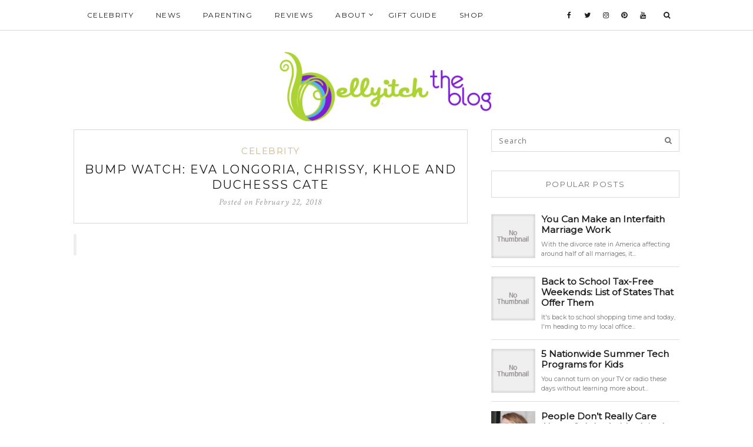

--- FILE ---
content_type: text/html; charset=UTF-8
request_url: https://bellyitchblog.com/2018/02/bump-watch-eva-longoria-chrissy-khloe-and-duchesss-cate/
body_size: 16959
content:
<!DOCTYPE html><html lang="en-US"><head><meta charset="UTF-8"><meta http-equiv="X-UA-Compatible" content="IE=edge"><meta name="viewport" content="width=device-width, user-scalable=no, initial-scale=1.0, maximum-scale=1.0, minimum-scale=1.0"><link rel="pingback" href="https://bellyitchblog.com/xmlrpc.php" /><meta name="theme-color" content="#d0b48b" /><meta name='robots' content='max-image-preview:large' /><style>img:is([sizes="auto" i], [sizes^="auto," i]) { contain-intrinsic-size: 3000px 1500px }</style><meta property="og:title" content="Bump Watch: Eva Longoria, Chrissy, Khloe and Duchesss Cate"/><meta property="og:description" content="What’s up with your fave expecting celebrity?  We stalk follow them so you don’t have to.  Khloe Kardashian was spotted out and about with her mom Kris Je"/><meta property="og:image" content="https://bellyitchblog.com/"/><meta property="og:type" content="article"/><meta property="og:article:published_time" content="2018-02-22 22:46:48"/><meta property="og:article:modified_time" content="2018-02-22 22:46:48"/><meta property="og:article:tag" content="Chrissy Teigen"/><meta property="og:article:tag" content="Cleveland Cavaliers"/><meta property="og:article:tag" content="Commonwealth Fashion Exchange Reception"/><meta property="og:article:tag" content="Duchess of Cambidge"/><meta property="og:article:tag" content="Eva Longoria"/><meta property="og:article:tag" content="Kate Middleton"/><meta property="og:article:tag" content="Khloe kardashian"/><meta property="og:article:tag" content="NBA"/><meta property="og:article:tag" content="Tristan Thompson"/><meta name="twitter:card" content="summary"><meta name="twitter:title" content="Bump Watch: Eva Longoria, Chrissy, Khloe and Duchesss Cate"/><meta name="twitter:description" content="What’s up with your fave expecting celebrity?  We stalk follow them so you don’t have to.  Khloe Kardashian was spotted out and about with her mom Kris Je"/><meta name="twitter:image" content="https://bellyitchblog.com/"/><meta name="author" content="Jeneba Jalloh Ghatt"/><link media="all" href="https://bellyitchblog.com/wp-content/cache/autoptimize/css/autoptimize_df6d6531be10c9e688ae2b60cc47dfb2.css" rel="stylesheet"><link media="only screen and (max-width: 768px)" href="https://bellyitchblog.com/wp-content/cache/autoptimize/css/autoptimize_541e2ced151704f4ff1844c6de47ec02.css" rel="stylesheet"><title>Bump Watch: Eva Longoria, Chrissy, Khloe and Duchesss Cate - BellyitchBlog</title><meta name="robots" content="index, follow, max-snippet:-1, max-image-preview:large, max-video-preview:-1" /><link rel="canonical" href="https://bellyitchblog.com/2018/02/bump-watch-eva-longoria-chrissy-khloe-and-duchesss-cate/" /><meta property="og:url" content="https://bellyitchblog.com/2018/02/bump-watch-eva-longoria-chrissy-khloe-and-duchesss-cate/" /><meta property="og:site_name" content="BellyitchBlog" /><meta property="article:published_time" content="2018-02-23T03:46:48+00:00" /><meta name="twitter:label1" content="Written by"><meta name="twitter:data1" content="Jeneba Jalloh Ghatt"><meta name="twitter:label2" content="Est. reading time"><meta name="twitter:data2" content="1 minute"> <script type="application/ld+json" class="yoast-schema-graph">{"@context":"https://schema.org","@graph":[{"@type":"WebSite","@id":"https://bellyitchblog.com/#website","url":"https://bellyitchblog.com/","name":"BellyitchBlog","description":"Your Celeb Pregnancy and Parenting News and Information Guide","potentialAction":[{"@type":"SearchAction","target":"https://bellyitchblog.com/?s={search_term_string}","query-input":"required name=search_term_string"}],"inLanguage":"en-US"},{"@type":"ImageObject","@id":"https://bellyitchblog.com/2018/02/bump-watch-eva-longoria-chrissy-khloe-and-duchesss-cate/#primaryimage","inLanguage":"en-US","url":""},{"@type":"WebPage","@id":"https://bellyitchblog.com/2018/02/bump-watch-eva-longoria-chrissy-khloe-and-duchesss-cate/#webpage","url":"https://bellyitchblog.com/2018/02/bump-watch-eva-longoria-chrissy-khloe-and-duchesss-cate/","name":"Bump Watch: Eva Longoria, Chrissy, Khloe and Duchesss Cate - BellyitchBlog","isPartOf":{"@id":"https://bellyitchblog.com/#website"},"primaryImageOfPage":{"@id":"https://bellyitchblog.com/2018/02/bump-watch-eva-longoria-chrissy-khloe-and-duchesss-cate/#primaryimage"},"datePublished":"2018-02-23T03:46:48+00:00","dateModified":"2018-02-23T03:46:48+00:00","author":{"@id":"https://bellyitchblog.com/#/schema/person/aa2e6877ecb3db74cbedf7d099089961"},"inLanguage":"en-US","potentialAction":[{"@type":"ReadAction","target":["https://bellyitchblog.com/2018/02/bump-watch-eva-longoria-chrissy-khloe-and-duchesss-cate/"]}]},{"@type":"Person","@id":"https://bellyitchblog.com/#/schema/person/aa2e6877ecb3db74cbedf7d099089961","name":"Jeneba Jalloh Ghatt","image":{"@type":"ImageObject","@id":"https://bellyitchblog.com/#personlogo","inLanguage":"en-US","url":"https://secure.gravatar.com/avatar/45ff52cb04dbe62a601a15557320f251ecee8fa762718035f949756c8aef067d?s=96&d=mm&r=g","caption":"Jeneba Jalloh Ghatt"}}]}</script> <link rel='dns-prefetch' href='//oss.maxcdn.com' /><link rel='dns-prefetch' href='//fonts.googleapis.com' /><link rel='dns-prefetch' href='//m9m6e2w5.stackpathcdn.com' /><link rel='dns-prefetch' href='//cdn.shareaholic.net' /><link rel='dns-prefetch' href='//www.shareaholic.net' /><link rel='dns-prefetch' href='//analytics.shareaholic.com' /><link rel='dns-prefetch' href='//recs.shareaholic.com' /><link rel='dns-prefetch' href='//partner.shareaholic.com' /><link rel="alternate" type="application/rss+xml" title="BellyitchBlog &raquo; Feed" href="https://bellyitchblog.com/feed/" /> <script type='text/javascript' id='pinterest-version-script'>console.log('PixelYourSite Pinterest version 5.4.1');</script> <link rel='preload' href='//cdn.shareaholic.net/assets/pub/shareaholic.js' as='script'/> <script data-no-minify='1' data-cfasync='false'>_SHR_SETTINGS = {"endpoints":{"local_recs_url":"https:\/\/bellyitchblog.com\/wp-admin\/admin-ajax.php?action=shareaholic_permalink_related","ajax_url":"https:\/\/bellyitchblog.com\/wp-admin\/admin-ajax.php"},"site_id":"c98df80a89f926862ac42828cde70706","url_components":{"year":"2018","monthnum":"02","day":"22","hour":"22","minute":"46","second":"48","post_id":"53061","postname":"bump-watch-eva-longoria-chrissy-khloe-and-duchesss-cate","category":"celebrity"}};</script> <script data-no-minify='1' data-cfasync='false' src='//cdn.shareaholic.net/assets/pub/shareaholic.js' data-shr-siteid='c98df80a89f926862ac42828cde70706' async ></script> <meta name='shareaholic:site_name' content='BellyitchBlog' /><meta name='shareaholic:language' content='en-US' /><meta name='shareaholic:url' content='https://bellyitchblog.com/2018/02/bump-watch-eva-longoria-chrissy-khloe-and-duchesss-cate/' /><meta name='shareaholic:keywords' content='tag:chrissy teigen, tag:cleveland cavaliers, tag:commonwealth fashion exchange reception, tag:duchess of cambidge, tag:eva longoria, tag:kate middleton, tag:khloe kardashian, tag:nba, tag:tristan thompson, cat:celebrity, type:post' /><meta name='shareaholic:article_published_time' content='2018-02-22T22:46:48+00:00' /><meta name='shareaholic:article_modified_time' content='2018-02-22T22:46:48+00:00' /><meta name='shareaholic:shareable_page' content='true' /><meta name='shareaholic:article_author_name' content='Jeneba Jalloh Ghatt' /><meta name='shareaholic:site_id' content='c98df80a89f926862ac42828cde70706' /><meta name='shareaholic:wp_version' content='9.7.8' /><meta name='shareaholic:image' content='http://bellyitchblog.com/wp-content/uploads/2018/02/6370AF31-474E-4ADF-A2A7-4063659984B7.jpeg' /><meta property='og:image' content='http://bellyitchblog.com/wp-content/uploads/2018/02/6370AF31-474E-4ADF-A2A7-4063659984B7.jpeg' />  <script type="text/javascript">window._wpemojiSettings = {"baseUrl":"https:\/\/s.w.org\/images\/core\/emoji\/16.0.1\/72x72\/","ext":".png","svgUrl":"https:\/\/s.w.org\/images\/core\/emoji\/16.0.1\/svg\/","svgExt":".svg","source":{"concatemoji":"https:\/\/bellyitchblog.com\/wp-includes\/js\/wp-emoji-release.min.js?ver=6.8.3"}};
/*! This file is auto-generated */
!function(s,n){var o,i,e;function c(e){try{var t={supportTests:e,timestamp:(new Date).valueOf()};sessionStorage.setItem(o,JSON.stringify(t))}catch(e){}}function p(e,t,n){e.clearRect(0,0,e.canvas.width,e.canvas.height),e.fillText(t,0,0);var t=new Uint32Array(e.getImageData(0,0,e.canvas.width,e.canvas.height).data),a=(e.clearRect(0,0,e.canvas.width,e.canvas.height),e.fillText(n,0,0),new Uint32Array(e.getImageData(0,0,e.canvas.width,e.canvas.height).data));return t.every(function(e,t){return e===a[t]})}function u(e,t){e.clearRect(0,0,e.canvas.width,e.canvas.height),e.fillText(t,0,0);for(var n=e.getImageData(16,16,1,1),a=0;a<n.data.length;a++)if(0!==n.data[a])return!1;return!0}function f(e,t,n,a){switch(t){case"flag":return n(e,"\ud83c\udff3\ufe0f\u200d\u26a7\ufe0f","\ud83c\udff3\ufe0f\u200b\u26a7\ufe0f")?!1:!n(e,"\ud83c\udde8\ud83c\uddf6","\ud83c\udde8\u200b\ud83c\uddf6")&&!n(e,"\ud83c\udff4\udb40\udc67\udb40\udc62\udb40\udc65\udb40\udc6e\udb40\udc67\udb40\udc7f","\ud83c\udff4\u200b\udb40\udc67\u200b\udb40\udc62\u200b\udb40\udc65\u200b\udb40\udc6e\u200b\udb40\udc67\u200b\udb40\udc7f");case"emoji":return!a(e,"\ud83e\udedf")}return!1}function g(e,t,n,a){var r="undefined"!=typeof WorkerGlobalScope&&self instanceof WorkerGlobalScope?new OffscreenCanvas(300,150):s.createElement("canvas"),o=r.getContext("2d",{willReadFrequently:!0}),i=(o.textBaseline="top",o.font="600 32px Arial",{});return e.forEach(function(e){i[e]=t(o,e,n,a)}),i}function t(e){var t=s.createElement("script");t.src=e,t.defer=!0,s.head.appendChild(t)}"undefined"!=typeof Promise&&(o="wpEmojiSettingsSupports",i=["flag","emoji"],n.supports={everything:!0,everythingExceptFlag:!0},e=new Promise(function(e){s.addEventListener("DOMContentLoaded",e,{once:!0})}),new Promise(function(t){var n=function(){try{var e=JSON.parse(sessionStorage.getItem(o));if("object"==typeof e&&"number"==typeof e.timestamp&&(new Date).valueOf()<e.timestamp+604800&&"object"==typeof e.supportTests)return e.supportTests}catch(e){}return null}();if(!n){if("undefined"!=typeof Worker&&"undefined"!=typeof OffscreenCanvas&&"undefined"!=typeof URL&&URL.createObjectURL&&"undefined"!=typeof Blob)try{var e="postMessage("+g.toString()+"("+[JSON.stringify(i),f.toString(),p.toString(),u.toString()].join(",")+"));",a=new Blob([e],{type:"text/javascript"}),r=new Worker(URL.createObjectURL(a),{name:"wpTestEmojiSupports"});return void(r.onmessage=function(e){c(n=e.data),r.terminate(),t(n)})}catch(e){}c(n=g(i,f,p,u))}t(n)}).then(function(e){for(var t in e)n.supports[t]=e[t],n.supports.everything=n.supports.everything&&n.supports[t],"flag"!==t&&(n.supports.everythingExceptFlag=n.supports.everythingExceptFlag&&n.supports[t]);n.supports.everythingExceptFlag=n.supports.everythingExceptFlag&&!n.supports.flag,n.DOMReady=!1,n.readyCallback=function(){n.DOMReady=!0}}).then(function(){return e}).then(function(){var e;n.supports.everything||(n.readyCallback(),(e=n.source||{}).concatemoji?t(e.concatemoji):e.wpemoji&&e.twemoji&&(t(e.twemoji),t(e.wpemoji)))}))}((window,document),window._wpemojiSettings);</script> <!--noptimize--><script id="belly-ready">
			window.advanced_ads_ready=function(e,a){a=a||"complete";var d=function(e){return"interactive"===a?"loading"!==e:"complete"===e};d(document.readyState)?e():document.addEventListener("readystatechange",(function(a){d(a.target.readyState)&&e()}),{once:"interactive"===a})},window.advanced_ads_ready_queue=window.advanced_ads_ready_queue||[];		</script>
		<!--/noptimize--><style id='wp-emoji-styles-inline-css' type='text/css'>img.wp-smiley, img.emoji {
		display: inline !important;
		border: none !important;
		box-shadow: none !important;
		height: 1em !important;
		width: 1em !important;
		margin: 0 0.07em !important;
		vertical-align: -0.1em !important;
		background: none !important;
		padding: 0 !important;
	}</style><style id='classic-theme-styles-inline-css' type='text/css'>/*! This file is auto-generated */
.wp-block-button__link{color:#fff;background-color:#32373c;border-radius:9999px;box-shadow:none;text-decoration:none;padding:calc(.667em + 2px) calc(1.333em + 2px);font-size:1.125em}.wp-block-file__button{background:#32373c;color:#fff;text-decoration:none}</style><style id='global-styles-inline-css' type='text/css'>:root{--wp--preset--aspect-ratio--square: 1;--wp--preset--aspect-ratio--4-3: 4/3;--wp--preset--aspect-ratio--3-4: 3/4;--wp--preset--aspect-ratio--3-2: 3/2;--wp--preset--aspect-ratio--2-3: 2/3;--wp--preset--aspect-ratio--16-9: 16/9;--wp--preset--aspect-ratio--9-16: 9/16;--wp--preset--color--black: #000000;--wp--preset--color--cyan-bluish-gray: #abb8c3;--wp--preset--color--white: #ffffff;--wp--preset--color--pale-pink: #f78da7;--wp--preset--color--vivid-red: #cf2e2e;--wp--preset--color--luminous-vivid-orange: #ff6900;--wp--preset--color--luminous-vivid-amber: #fcb900;--wp--preset--color--light-green-cyan: #7bdcb5;--wp--preset--color--vivid-green-cyan: #00d084;--wp--preset--color--pale-cyan-blue: #8ed1fc;--wp--preset--color--vivid-cyan-blue: #0693e3;--wp--preset--color--vivid-purple: #9b51e0;--wp--preset--gradient--vivid-cyan-blue-to-vivid-purple: linear-gradient(135deg,rgba(6,147,227,1) 0%,rgb(155,81,224) 100%);--wp--preset--gradient--light-green-cyan-to-vivid-green-cyan: linear-gradient(135deg,rgb(122,220,180) 0%,rgb(0,208,130) 100%);--wp--preset--gradient--luminous-vivid-amber-to-luminous-vivid-orange: linear-gradient(135deg,rgba(252,185,0,1) 0%,rgba(255,105,0,1) 100%);--wp--preset--gradient--luminous-vivid-orange-to-vivid-red: linear-gradient(135deg,rgba(255,105,0,1) 0%,rgb(207,46,46) 100%);--wp--preset--gradient--very-light-gray-to-cyan-bluish-gray: linear-gradient(135deg,rgb(238,238,238) 0%,rgb(169,184,195) 100%);--wp--preset--gradient--cool-to-warm-spectrum: linear-gradient(135deg,rgb(74,234,220) 0%,rgb(151,120,209) 20%,rgb(207,42,186) 40%,rgb(238,44,130) 60%,rgb(251,105,98) 80%,rgb(254,248,76) 100%);--wp--preset--gradient--blush-light-purple: linear-gradient(135deg,rgb(255,206,236) 0%,rgb(152,150,240) 100%);--wp--preset--gradient--blush-bordeaux: linear-gradient(135deg,rgb(254,205,165) 0%,rgb(254,45,45) 50%,rgb(107,0,62) 100%);--wp--preset--gradient--luminous-dusk: linear-gradient(135deg,rgb(255,203,112) 0%,rgb(199,81,192) 50%,rgb(65,88,208) 100%);--wp--preset--gradient--pale-ocean: linear-gradient(135deg,rgb(255,245,203) 0%,rgb(182,227,212) 50%,rgb(51,167,181) 100%);--wp--preset--gradient--electric-grass: linear-gradient(135deg,rgb(202,248,128) 0%,rgb(113,206,126) 100%);--wp--preset--gradient--midnight: linear-gradient(135deg,rgb(2,3,129) 0%,rgb(40,116,252) 100%);--wp--preset--font-size--small: 13px;--wp--preset--font-size--medium: 20px;--wp--preset--font-size--large: 36px;--wp--preset--font-size--x-large: 42px;--wp--preset--spacing--20: 0.44rem;--wp--preset--spacing--30: 0.67rem;--wp--preset--spacing--40: 1rem;--wp--preset--spacing--50: 1.5rem;--wp--preset--spacing--60: 2.25rem;--wp--preset--spacing--70: 3.38rem;--wp--preset--spacing--80: 5.06rem;--wp--preset--shadow--natural: 6px 6px 9px rgba(0, 0, 0, 0.2);--wp--preset--shadow--deep: 12px 12px 50px rgba(0, 0, 0, 0.4);--wp--preset--shadow--sharp: 6px 6px 0px rgba(0, 0, 0, 0.2);--wp--preset--shadow--outlined: 6px 6px 0px -3px rgba(255, 255, 255, 1), 6px 6px rgba(0, 0, 0, 1);--wp--preset--shadow--crisp: 6px 6px 0px rgba(0, 0, 0, 1);}:where(.is-layout-flex){gap: 0.5em;}:where(.is-layout-grid){gap: 0.5em;}body .is-layout-flex{display: flex;}.is-layout-flex{flex-wrap: wrap;align-items: center;}.is-layout-flex > :is(*, div){margin: 0;}body .is-layout-grid{display: grid;}.is-layout-grid > :is(*, div){margin: 0;}:where(.wp-block-columns.is-layout-flex){gap: 2em;}:where(.wp-block-columns.is-layout-grid){gap: 2em;}:where(.wp-block-post-template.is-layout-flex){gap: 1.25em;}:where(.wp-block-post-template.is-layout-grid){gap: 1.25em;}.has-black-color{color: var(--wp--preset--color--black) !important;}.has-cyan-bluish-gray-color{color: var(--wp--preset--color--cyan-bluish-gray) !important;}.has-white-color{color: var(--wp--preset--color--white) !important;}.has-pale-pink-color{color: var(--wp--preset--color--pale-pink) !important;}.has-vivid-red-color{color: var(--wp--preset--color--vivid-red) !important;}.has-luminous-vivid-orange-color{color: var(--wp--preset--color--luminous-vivid-orange) !important;}.has-luminous-vivid-amber-color{color: var(--wp--preset--color--luminous-vivid-amber) !important;}.has-light-green-cyan-color{color: var(--wp--preset--color--light-green-cyan) !important;}.has-vivid-green-cyan-color{color: var(--wp--preset--color--vivid-green-cyan) !important;}.has-pale-cyan-blue-color{color: var(--wp--preset--color--pale-cyan-blue) !important;}.has-vivid-cyan-blue-color{color: var(--wp--preset--color--vivid-cyan-blue) !important;}.has-vivid-purple-color{color: var(--wp--preset--color--vivid-purple) !important;}.has-black-background-color{background-color: var(--wp--preset--color--black) !important;}.has-cyan-bluish-gray-background-color{background-color: var(--wp--preset--color--cyan-bluish-gray) !important;}.has-white-background-color{background-color: var(--wp--preset--color--white) !important;}.has-pale-pink-background-color{background-color: var(--wp--preset--color--pale-pink) !important;}.has-vivid-red-background-color{background-color: var(--wp--preset--color--vivid-red) !important;}.has-luminous-vivid-orange-background-color{background-color: var(--wp--preset--color--luminous-vivid-orange) !important;}.has-luminous-vivid-amber-background-color{background-color: var(--wp--preset--color--luminous-vivid-amber) !important;}.has-light-green-cyan-background-color{background-color: var(--wp--preset--color--light-green-cyan) !important;}.has-vivid-green-cyan-background-color{background-color: var(--wp--preset--color--vivid-green-cyan) !important;}.has-pale-cyan-blue-background-color{background-color: var(--wp--preset--color--pale-cyan-blue) !important;}.has-vivid-cyan-blue-background-color{background-color: var(--wp--preset--color--vivid-cyan-blue) !important;}.has-vivid-purple-background-color{background-color: var(--wp--preset--color--vivid-purple) !important;}.has-black-border-color{border-color: var(--wp--preset--color--black) !important;}.has-cyan-bluish-gray-border-color{border-color: var(--wp--preset--color--cyan-bluish-gray) !important;}.has-white-border-color{border-color: var(--wp--preset--color--white) !important;}.has-pale-pink-border-color{border-color: var(--wp--preset--color--pale-pink) !important;}.has-vivid-red-border-color{border-color: var(--wp--preset--color--vivid-red) !important;}.has-luminous-vivid-orange-border-color{border-color: var(--wp--preset--color--luminous-vivid-orange) !important;}.has-luminous-vivid-amber-border-color{border-color: var(--wp--preset--color--luminous-vivid-amber) !important;}.has-light-green-cyan-border-color{border-color: var(--wp--preset--color--light-green-cyan) !important;}.has-vivid-green-cyan-border-color{border-color: var(--wp--preset--color--vivid-green-cyan) !important;}.has-pale-cyan-blue-border-color{border-color: var(--wp--preset--color--pale-cyan-blue) !important;}.has-vivid-cyan-blue-border-color{border-color: var(--wp--preset--color--vivid-cyan-blue) !important;}.has-vivid-purple-border-color{border-color: var(--wp--preset--color--vivid-purple) !important;}.has-vivid-cyan-blue-to-vivid-purple-gradient-background{background: var(--wp--preset--gradient--vivid-cyan-blue-to-vivid-purple) !important;}.has-light-green-cyan-to-vivid-green-cyan-gradient-background{background: var(--wp--preset--gradient--light-green-cyan-to-vivid-green-cyan) !important;}.has-luminous-vivid-amber-to-luminous-vivid-orange-gradient-background{background: var(--wp--preset--gradient--luminous-vivid-amber-to-luminous-vivid-orange) !important;}.has-luminous-vivid-orange-to-vivid-red-gradient-background{background: var(--wp--preset--gradient--luminous-vivid-orange-to-vivid-red) !important;}.has-very-light-gray-to-cyan-bluish-gray-gradient-background{background: var(--wp--preset--gradient--very-light-gray-to-cyan-bluish-gray) !important;}.has-cool-to-warm-spectrum-gradient-background{background: var(--wp--preset--gradient--cool-to-warm-spectrum) !important;}.has-blush-light-purple-gradient-background{background: var(--wp--preset--gradient--blush-light-purple) !important;}.has-blush-bordeaux-gradient-background{background: var(--wp--preset--gradient--blush-bordeaux) !important;}.has-luminous-dusk-gradient-background{background: var(--wp--preset--gradient--luminous-dusk) !important;}.has-pale-ocean-gradient-background{background: var(--wp--preset--gradient--pale-ocean) !important;}.has-electric-grass-gradient-background{background: var(--wp--preset--gradient--electric-grass) !important;}.has-midnight-gradient-background{background: var(--wp--preset--gradient--midnight) !important;}.has-small-font-size{font-size: var(--wp--preset--font-size--small) !important;}.has-medium-font-size{font-size: var(--wp--preset--font-size--medium) !important;}.has-large-font-size{font-size: var(--wp--preset--font-size--large) !important;}.has-x-large-font-size{font-size: var(--wp--preset--font-size--x-large) !important;}
:where(.wp-block-post-template.is-layout-flex){gap: 1.25em;}:where(.wp-block-post-template.is-layout-grid){gap: 1.25em;}
:where(.wp-block-columns.is-layout-flex){gap: 2em;}:where(.wp-block-columns.is-layout-grid){gap: 2em;}
:root :where(.wp-block-pullquote){font-size: 1.5em;line-height: 1.6;}</style><style id='woocommerce-inline-inline-css' type='text/css'>.woocommerce form .form-row .required { visibility: visible; }</style><link crossorigin="anonymous" rel='stylesheet' id='google-font-css' href='https://fonts.googleapis.com/css?family=Open+Sans' type='text/css' media='all' /><link crossorigin="anonymous" rel='stylesheet' id='notumn-fonts-css' href='https://fonts.googleapis.com/css?family=Open+Sans%7CMontserrat%7CCrimson+Text%3A400%2C400italic&#038;ver=6.8.3' type='text/css' media='all' /><style id='notumn-inline-css' type='text/css'>body{font-family:'Open Sans', sans-serif;}.font-1{font-family:'Open Sans', sans-serif;}.font-2{font-family:'Montserrat', sans-serif;}.font-3{font-family:'Crimson Text', serif;}
		.lg-backdrop {  background-color: rgba(0,0,0,0.7);  }

		body .header-logo img {
			width: 464px;		}

		body .header-logo {
			padding: 36px 0 14px;		}

		@media only screen and (max-width: 479px){
			.header-logo img {
				width: 240px !important;			}
		}


		body .footer .footer-logo img {
			width: 544px;		}

		@media only screen and (max-width: 479px){
			.footer .footer-logo img {
				width: 250px !important;			}
		}

		@media only screen and (max-width: 320px) {
			.footer .footer-logo img {
				width: 190px !important;			}
		}

    
    
    
		
body.page-template-default.page .google-auto-placed {
    display: none;
}

body.page-template-default.page section.header-logo {
    padding-bottom: 40px
}

body.post-template-default .google-auto-placed {
    display: none;

}</style> <script type="application/json" id="wpp-json">{"sampling_active":1,"sampling_rate":100,"ajax_url":"https:\/\/bellyitchblog.com\/wp-json\/wordpress-popular-posts\/v1\/popular-posts","api_url":"https:\/\/bellyitchblog.com\/wp-json\/wordpress-popular-posts","ID":53061,"token":"9b83342373","lang":0,"debug":0}</script> <!--[if lt IE 9]> <script type="text/javascript" src="https://oss.maxcdn.com/html5shiv/3.7.2/html5shiv.min.js?ver=6.8.3" id="html5shiv-js"></script> <![endif]--> <!--[if lt IE 9]> <script type="text/javascript" src="https://oss.maxcdn.com/respond/1.4.2/respond.min.js?ver=6.8.3" id="respond-js"></script> <![endif]--><link rel="https://api.w.org/" href="https://bellyitchblog.com/wp-json/" /><link rel="alternate" title="JSON" type="application/json" href="https://bellyitchblog.com/wp-json/wp/v2/posts/53061" /><link rel="EditURI" type="application/rsd+xml" title="RSD" href="https://bellyitchblog.com/xmlrpc.php?rsd" /><meta name="generator" content="WordPress 6.8.3" /><meta name="generator" content="WooCommerce 7.0.1" /><link rel='shortlink' href='https://bellyitchblog.com/?p=53061' /><link rel="alternate" title="oEmbed (JSON)" type="application/json+oembed" href="https://bellyitchblog.com/wp-json/oembed/1.0/embed?url=https%3A%2F%2Fbellyitchblog.com%2F2018%2F02%2Fbump-watch-eva-longoria-chrissy-khloe-and-duchesss-cate%2F" /><link rel="alternate" title="oEmbed (XML)" type="text/xml+oembed" href="https://bellyitchblog.com/wp-json/oembed/1.0/embed?url=https%3A%2F%2Fbellyitchblog.com%2F2018%2F02%2Fbump-watch-eva-longoria-chrissy-khloe-and-duchesss-cate%2F&#038;format=xml" /><meta name="p:domain_verify" content="dab5328f71870aaff185911d3bb3f31d"/><style id="wpp-loading-animation-styles">@-webkit-keyframes bgslide{from{background-position-x:0}to{background-position-x:-200%}}@keyframes bgslide{from{background-position-x:0}to{background-position-x:-200%}}.wpp-widget-placeholder,.wpp-widget-block-placeholder{margin:0 auto;width:60px;height:3px;background:#dd3737;background:linear-gradient(90deg,#dd3737 0%,#571313 10%,#dd3737 100%);background-size:200% auto;border-radius:3px;-webkit-animation:bgslide 1s infinite linear;animation:bgslide 1s infinite linear}</style><style type="text/css">.comments-link { display: none; }</style><noscript><style>.woocommerce-product-gallery{ opacity: 1 !important; }</style></noscript><meta name="generator" content="Elementor 3.13.4; features: e_dom_optimization, e_optimized_assets_loading, e_optimized_css_loading, a11y_improvements, additional_custom_breakpoints; settings: css_print_method-external, google_font-enabled, font_display-swap"><link rel="amphtml" href="https://bellyitchblog.com/2018/02/bump-watch-eva-longoria-chrissy-khloe-and-duchesss-cate/?amp=1"><meta name="p:domain_verify" content="dab5328f71870aaff185911d3bb3f31d"/>  <script type="text/javascript">var blogherads = blogherads || {};
  blogherads.adq = blogherads.adq || [];</script> <script type="text/javascript" async="async" data-cfasync="false" src="https://ads.blogherads.com/static/blogherads.js"></script> <script type="text/javascript" async="async" data-cfasync="false" src="https://ads.blogherads.com/sk/12/123/1234647/28337/header.js"></script> <meta name="facebook-domain-verification" content="tku8kml0k1zsuitqq4b1g4nh4vd9sl" /><script  async src="https://pagead2.googlesyndication.com/pagead/js/adsbygoogle.js?client=ca-pub-8833031287705664" crossorigin="anonymous"></script></head><body class="wp-singular post-template-default single single-post postid-53061 single-format-standard wp-theme-notumn notumn_grid theme-notumn woocommerce-no-js lite-theme elementor-default elementor-kit-81534 aa-prefix-belly-">
<div class="page-loader"><div class="loader spinner">Loading...</div></div><div class="page-wrap" id="top"><div class="js-height-child" style="min-height: 52px;"><nav class="main-nav font-2"><div class="container relative"><div class="mobile-nav"> <i class="fa fa-bars"></i></div><ul id="menu-top-main" class="left-nav clearlist"><li id="menu-item-21" class="menu-item menu-item-type-taxonomy menu-item-object-category current-post-ancestor current-menu-parent current-post-parent menu-item-21"><a href="https://bellyitchblog.com/category/celebrity/" data-wpel-link="internal">Celebrity</a></li><li id="menu-item-23" class="menu-item menu-item-type-taxonomy menu-item-object-category menu-item-23"><a href="https://bellyitchblog.com/category/news/" data-wpel-link="internal">News</a></li><li id="menu-item-24" class="menu-item menu-item-type-taxonomy menu-item-object-category menu-item-24"><a href="https://bellyitchblog.com/category/parenting/" data-wpel-link="internal">Parenting</a></li><li id="menu-item-25" class="menu-item menu-item-type-taxonomy menu-item-object-category menu-item-25"><a href="https://bellyitchblog.com/category/reviews/" data-wpel-link="internal">Reviews</a></li><li id="menu-item-32" class="menu-item menu-item-type-post_type menu-item-object-page menu-item-has-children menu-item-32"><a href="https://bellyitchblog.com/about/" class="has-sub-mn" data-wpel-link="internal">About</a> <i class="fa fa-angle-down"></i><ul class="sub-mn clearlist"><li id="menu-item-73898" class="menu-item menu-item-type-post_type menu-item-object-page menu-item-73898"><a href="https://bellyitchblog.com/advertise/" data-wpel-link="internal">Advertise</a></li><li id="menu-item-30" class="menu-item menu-item-type-post_type menu-item-object-page menu-item-30"><a href="https://bellyitchblog.com/privacy-policy-2/" data-wpel-link="internal">Privacy Policy</a></li><li id="menu-item-31" class="menu-item menu-item-type-post_type menu-item-object-page menu-item-31"><a href="https://bellyitchblog.com/submissions/" data-wpel-link="internal">Submissions</a></li></ul></li><li id="menu-item-22" class="menu-item menu-item-type-taxonomy menu-item-object-category menu-item-22"><a href="https://bellyitchblog.com/category/gift-guide/" data-wpel-link="internal">Gift Guide</a></li><li id="menu-item-75249" class="menu-item menu-item-type-custom menu-item-object-custom menu-item-75249"><a href="https://www.amazon.com/shop/bellyitch" data-wpel-link="external" rel="nofollow external noopener noreferrer">Shop</a></li></ul><ul class="right-nav clearlist"><li><a href="https://facebook.com/Bellyitch" title="Facebook" target="_blank" data-wpel-link="external" rel="nofollow external noopener noreferrer"><i class="fa fa-facebook"></i></a></li><li><a href="http://twitter.com/https:/twitter.com/Bellyitch" title="Twitter" target="_blank" data-wpel-link="external" rel="nofollow external noopener noreferrer"><i class="fa fa-twitter"></i></a></li><li><a href="https://instagram.com/Bellyitch" title="Instagram" target="_blank" data-wpel-link="external" rel="nofollow external noopener noreferrer"><i class="fa fa-instagram"></i></a></li><li><a href="https://pinterest.com/Bellyitch" title="Pinterest" target="_blank" data-wpel-link="external" rel="nofollow external noopener noreferrer"><i class="fa fa-pinterest"></i></a></li><li><a href="https://www.youtube.com/watch?v=WGBF0bVRYZY" title="Youtube" target="_blank" data-wpel-link="external" rel="nofollow external noopener noreferrer"><i class="fa fa-youtube"></i></a></li><li><a href="javascript:void(0)" class="search-nav" data-wpel-link="internal">&nbsp;&nbsp;<label for="search"><i class="fa fa-search"></i></label></a></li></ul><div class="search-container"><form class="search-form form" action="https://bellyitchblog.com/" method="get"> <input id="search" type="text" name="s" placeholder="Type &amp; Hit enter..." required> <input type="submit" value=""><div class="close-search"> <i class="fa fa-close"></i></div></form></div></div></nav></div><section class="header-logo "><div class="container relative"> <a href="https://bellyitchblog.com/" data-wpel-link="internal"> <img
 src="http://bellyitchblog.com/wp-content/uploads/2019/08/bellyitchblog2.png"
 alt="BellyitchBlog"
 width="464"></a></div></section><div class="container"><div class="row"><div class="col-md-8 posts-column"><div class="posts-container relative"><article id="post-53061" class="relative notumn_medium_sidebar post-53061 post type-post status-publish format-standard has-post-thumbnail hentry category-celebrity tag-chrissy-teigen tag-cleveland-cavaliers tag-commonwealth-fashion-exchange-reception tag-duchess-of-cambidge tag-eva-longoria tag-kate-middleton tag-khloe-kardashian tag-nba tag-tristan-thompson"><header class="entry-header"><div class="entry-category font-2"><ul class="post-categories"><li><a href="https://bellyitchblog.com/category/celebrity/" rel="category tag" data-wpel-link="internal">Celebrity</a></li></ul></div><h1 class="entry-title font-2"><a href="https://bellyitchblog.com/2018/02/bump-watch-eva-longoria-chrissy-khloe-and-duchesss-cate/" data-wpel-link="internal">Bump Watch: Eva Longoria, Chrissy,  Khloe and Duchesss Cate</a></h1><div class="entry-date font-3" title="2018-02-22 22:46:48">Posted on <span class="date published">February 22, 2018 </span> <span class="date updated hidden">February 22, 2018</span></div></header><div class="entry-image standard"> <a href="" data-wpel-link="internal"> </a></div><div class="entry-content"><div style='display:none;' class='shareaholic-canvas' data-app='share_buttons' data-title='Bump Watch: Eva Longoria, Chrissy, Khloe and Duchesss Cate' data-link='https://bellyitchblog.com/2018/02/bump-watch-eva-longoria-chrissy-khloe-and-duchesss-cate/' data-app-id-name='post_above_content'></div><blockquote><p><div style="width: 2048px;" data-width="2048" class="ratio-wrap-right"><div class="ratio-box" style="padding-bottom: 100% !important;"><img fetchpriority="high" decoding="async" class="alignnone wp-image-53062 size-full alignright lazyload" alt="" width="2048" height="2048" data-src="https://bellyitchblog.com/wp-content/uploads/2018/02/6370AF31-474E-4ADF-A2A7-4063659984B7.jpeg"></img></div></div></p></blockquote><p>What’s up with your fave expecting celebrity?</p><p>We <span style="text-decoration: line-through;">stalk</span> follow them so you don’t have to.</p><p><div style="width: 750px;" data-width="750" class="ratio-wrap"><div class="ratio-box" style="padding-bottom: 146.66666666667% !important;"><img decoding="async" class="alignnone size-full wp-image-53063 lazyload" alt="" width="750" height="1100" data-src="https://bellyitchblog.com/wp-content/uploads/2018/02/8FFFD726-F569-4CED-893C-D7FA2B2B47F1.jpeg"></img></div></div></p><p><b>Khloe Kardashian</b> was spotted out and about with her mom <b>Kris Jenner </b>recently. Kardashian and her beau NBA Cleveland Cavaliers star <b>Tristan Thompson</b> are <a href="https://bellyitchblog.com/2017/12/khloe-kardashian-finally-confirms-pregnancy-with-nbas-tristan-thompson.html" data-wpel-link="internal">expecting</a> their first child together.</p><p><div style="width: 750px;" data-width="750" class="ratio-wrap"><div class="ratio-box" style="padding-bottom: 147.2% !important;"><img decoding="async" class="alignnone size-full wp-image-53064 lazyload" alt="" width="750" height="1104" data-src="https://bellyitchblog.com/wp-content/uploads/2018/02/77ED7A1A-D350-4225-BD1B-C758E6947CC6.jpeg"></img></div></div></p><p>Another first-time mom-to-be <b>Eva Longoria </b>was spotted at the <b>Costume Designers Guild </b>Awards in Beverly Hills with our Bellyitch Bumpwatch alum <b>Kerry Washington </b>and Jane the Virgin actress and <b>Golden Globes </b>winner <b>Gina Rodriguez.</b></p><p>Longoria and <a href="https://bellyitchblog.com/2017/12/eva-longoria-is-pregnant-with-first-child-a-baby-boy.html" data-wpel-link="internal">her husband José Antonio “Pepe” Bastón are expecting</a> a baby boy later this year.</p><p><div style="width: 750px;" data-width="750" class="ratio-wrap"><div class="ratio-box" style="padding-bottom: 146.8% !important;"><img loading="lazy" decoding="async" class="alignnone size-full wp-image-53065 lazyload" alt="" width="750" height="1101" data-src="https://bellyitchblog.com/wp-content/uploads/2018/02/891FAFDE-3E6C-472D-ACE9-0A7C4E6D1B7F.jpeg"></img></div></div></p><p><b>Catherine</b> The <b>Duchess of Cambridge </b>was seeing double as the former <b>Kate Middleton </b>walked past a mirrored door while attending The <b>Commonwealth Fashion Exchange Reception </b>at Buckingham Palace in London, England. She and Prince William ate parents to 4-year old <b>Prince George </b>and 4-year old <b>Princess Charlotte.  </b></p><p><div style="width: 750px;" data-width="750" class="ratio-wrap"><div class="ratio-box" style="padding-bottom: 146.26666666667% !important;"><img loading="lazy" decoding="async" class="alignnone size-full wp-image-53066 lazyload" alt="" width="750" height="1097" data-src="https://bellyitchblog.com/wp-content/uploads/2018/02/C1AE88ED-E281-40BC-B32B-E479D6A5D193.jpeg"></img></div></div>R</p><p><b>Chrissy Teigen </b>was spotted out and about being healthy snacking on an apple in New York City. Teigen and husband <b>John Legend </b>are expecting a son after welcoming  daughter Luna in April 2016.</p><p>photos: Getty Images</p><div style='display:none;' class='shareaholic-canvas' data-app='share_buttons' data-title='Bump Watch: Eva Longoria, Chrissy, Khloe and Duchesss Cate' data-link='https://bellyitchblog.com/2018/02/bump-watch-eva-longoria-chrissy-khloe-and-duchesss-cate/' data-app-id-name='post_below_content'></div><div style='display:none;' class='shareaholic-canvas' data-app='recommendations' data-title='Bump Watch: Eva Longoria, Chrissy, Khloe and Duchesss Cate' data-link='https://bellyitchblog.com/2018/02/bump-watch-eva-longoria-chrissy-khloe-and-duchesss-cate/' data-app-id-name='post_below_content'></div></div><div class="entry-meta-box font-2 clearfix"><div class="entry-author-name vcard author post-author"> <a href="https://bellyitchblog.com/author/jjghatt/" data-wpel-link="internal">By <span class="fn">Jeneba Jalloh Ghatt</span></a></div><div class="entry-social-links"> <a href="javascript:void(0);" title="Facebook" onclick="window.open(&#039;https://www.facebook.com/sharer/sharer.php?u=https://bellyitchblog.com/2018/02/bump-watch-eva-longoria-chrissy-khloe-and-duchesss-cate/&#039;, &#039;_blank&#039;, &#039;width=500,height=400&#039; )" data-wpel-link="internal"> <i class="fa fa-facebook"></i> </a> <a href="javascript:void(0);" title="Twitter" onclick="window.open(&#039;https://twitter.com/home?status=Check%20out%20this%20article:Bump%20Watch:%20Eva%20Longoria,%20Chrissy,%20%20Khloe%20and%20Duchesss%20Cate%20-%20https://bellyitchblog.com/2018/02/bump-watch-eva-longoria-chrissy-khloe-and-duchesss-cate/&#039;, &#039;_blank&#039;, &#039;width=500,height=400&#039; )" data-wpel-link="internal"> <i class="fa fa-twitter"></i> </a> <a href="javascript:void(0);" title="Pinterest" onclick="window.open(&#039;https://pinterest.com/pin/create/button/?url=https://bellyitchblog.com/2018/02/bump-watch-eva-longoria-chrissy-khloe-and-duchesss-cate/&#038;media=&#038;description=Bump%20Watch:%20Eva%20Longoria,%20Chrissy,%20%20Khloe%20and%20Duchesss%20Cate&#039;, &#039;_blank&#039;, &#039;width=500,height=400&#039; )" data-wpel-link="internal"> <i class="fa fa-pinterest"></i> </a> <a href="javascript:void(0);" title="LinkedIn" onclick="window.open(&#039;https://www.linkedin.com/shareArticle?mini=true&#038;url=https://bellyitchblog.com/2018/02/bump-watch-eva-longoria-chrissy-khloe-and-duchesss-cate/&#038;title=Bump%20Watch:%20Eva%20Longoria,%20Chrissy,%20%20Khloe%20and%20Duchesss%20Cate&#038;summary=&#038;source=BellyitchBlog&#039;, &#039;_blank&#039;, &#039;width=500,height=400&#039; )" data-wpel-link="internal"> <i class="fa fa-linkedin"></i> </a> <a href="javascript:void(0);" title="Google+" onclick="window.open(&#039;https://plus.google.com/share?url=https://bellyitchblog.com/2018/02/bump-watch-eva-longoria-chrissy-khloe-and-duchesss-cate/&#039;, &#039;_blank&#039;, &#039;width=500,height=400&#039; )" data-wpel-link="internal"> <i class="fa fa-google-plus"></i> </a></div><div class="entry-likes"></div></div><div class="entry-tags"> <a href="https://bellyitchblog.com/tag/chrissy-teigen/" rel="tag" data-wpel-link="internal">Chrissy Teigen</a><a href="https://bellyitchblog.com/tag/cleveland-cavaliers/" rel="tag" data-wpel-link="internal">Cleveland Cavaliers</a><a href="https://bellyitchblog.com/tag/commonwealth-fashion-exchange-reception/" rel="tag" data-wpel-link="internal">Commonwealth Fashion Exchange Reception</a><a href="https://bellyitchblog.com/tag/duchess-of-cambidge/" rel="tag" data-wpel-link="internal">Duchess of Cambidge</a><a href="https://bellyitchblog.com/tag/eva-longoria/" rel="tag" data-wpel-link="internal">Eva Longoria</a><a href="https://bellyitchblog.com/tag/kate-middleton/" rel="tag" data-wpel-link="internal">Kate Middleton</a><a href="https://bellyitchblog.com/tag/khloe-kardashian/" rel="tag" data-wpel-link="internal">Khloe kardashian</a><a href="https://bellyitchblog.com/tag/nba/" rel="tag" data-wpel-link="internal">NBA</a><a href="https://bellyitchblog.com/tag/tristan-thompson/" rel="tag" data-wpel-link="internal">Tristan Thompson</a></div><div class="entry-pagination post clearfix"><div class="prev-post"> <a class="font-2" href="https://bellyitchblog.com/2018/02/celeb-parents-at-nbas-all-star-weekend/" rel="prev" data-wpel-link="internal"><i class="fa fa-long-arrow-left"></i> Celeb Parents at NBA&#8217;s All Star Weekend</a></div><div class="next-post"> <a class="font-2" href="https://bellyitchblog.com/2018/02/viralsalon-recreates-kylie-jenners-newborns-grip-on-a-nail/" rel="next" data-wpel-link="internal">Viral:Salon Recreates Kylie Jenner’s Newborn’s Grip on a Nail <i class="fa fa-long-arrow-right"></i></a></div></div><div class="entry-related-posts"><h4 class="entry-post-title font-2">You might also like</h4><div class="row"><div class="col-sm-6"><article class="related-post post"><div class="entry-image"><div class="holder-ratio-wrap ratio-fit"> <a href="https://bellyitchblog.com/2018/01/mommy-blogger-picks-fight-with-preggers-khloe-kardashian-gets-internet-famous/" data-wpel-link="internal"> </a></div></div><header class="entry-header"><div class="entry-category font-2"><ul class="post-categories"><li><a href="https://bellyitchblog.com/category/celebrity/" rel="category tag" data-wpel-link="internal">Celebrity</a></li></ul></div><h2 class="entry-title font-2"><a href="https://bellyitchblog.com/2018/01/mommy-blogger-picks-fight-with-preggers-khloe-kardashian-gets-internet-famous/" data-wpel-link="internal">Mommy Blogger Picks Fight with Preggers Khloe Kardashian, Gets Internet Famous</a></h2></header></article></div><div class="col-sm-6"><article class="related-post post"><div class="entry-image"><div class="holder-ratio-wrap ratio-fit"> <a href="https://bellyitchblog.com/2017/03/adele-did-the-universal-pregnant-woman-belly-cup-and-sent-the-internet-crazy/" data-wpel-link="internal"> </a></div></div><header class="entry-header"><div class="entry-category font-2"><ul class="post-categories"><li><a href="https://bellyitchblog.com/category/celebrity/" rel="category tag" data-wpel-link="internal">Celebrity</a></li></ul></div><h2 class="entry-title font-2"><a href="https://bellyitchblog.com/2017/03/adele-did-the-universal-pregnant-woman-belly-cup-and-sent-the-internet-crazy/" data-wpel-link="internal">Adele Did the Universal &#8216;Pregnant Woman Belly Cup&#8217; and Sent the Internet Crazy!</a></h2></header></article></div></div></div></article></div></div><div class="col-md-4 sidebar-column"><aside class="sidebar widget-area font-2"><section id="search-3" class="widget widget_search"><form action="https://bellyitchblog.com/" class="search-form form" method="get"> <input type="text" class="search-field" name="s" placeholder="Search" required="required"> <input type="submit" value=""></form></section><section id="wpp-4" class="widget popular-posts"><h2 class="widget-title">Popular Posts</h2><div class="popular-posts-sr"><style>.wpp-cards { margin-left: 0; margin-right: 0; padding: 0; } .wpp-cards li { display: flex; list-style: none; margin: 0 0 1.2em 0; padding: 0 0 1em 0; border-bottom: #ddd 1px solid; } .in-preview-mode .wpp-cards li { margin: 0 0 1.2em 0; padding: 0 0 1em 0; } .wpp-cards li:last-of-type, .wpp-cards li:only-child { margin: 0; padding: 0; border-bottom: none; } .wpp-cards li .wpp-thumbnail { overflow: hidden; display: inline-block; align-self: flex-start; flex-grow: 0; flex-shrink: 0; margin-right: 1em; font-size: 0.8em; line-height: 1; background: #f0f0f0; border: none; } .wpp-cards li a { text-decoration: none; } .wpp-cards li a:hover { text-decoration: underline; } .wpp-cards li .taxonomies, .wpp-cards li .wpp-post-title { display: block; font-weight: bold; } .wpp-cards li .taxonomies { margin-bottom: 0.25em; font-size: 0.7em; line-height: 1; } .wpp-cards li .wpp-post-title { margin-bottom: 0.5em; font-size: 1.2em; line-height: 1.2; } .wpp-cards li .wpp-excerpt { margin: 0; font-size: 0.8em; }</style><ul class="wpp-list wpp-cards"><li><img src="https://bellyitchblog.com/wp-content/plugins/wordpress-popular-posts/assets/images/no_thumb.jpg" width="75" height="75" alt="" class="wpp-thumbnail wpp_featured wpp_def_no_src" loading="lazy" /><div class="wpp-item-data"><a href="https://bellyitchblog.com/2018/02/you-can-make-an-interfaith-marriage-work/" class="wpp-post-title" target="_self" data-wpel-link="internal">You Can Make an Interfaith Marriage Work</a><p class="wpp-excerpt">With the divorce rate in America affecting around half of all marriages, it...</p></div></li><li><img src="https://bellyitchblog.com/wp-content/plugins/wordpress-popular-posts/assets/images/no_thumb.jpg" width="75" height="75" alt="" class="wpp-thumbnail wpp_featured wpp_def_no_src" loading="lazy" /><div class="wpp-item-data"><a href="https://bellyitchblog.com/2017/08/back-to-school-tax-free-weekends-list-of-states-that-offer-them/" class="wpp-post-title" target="_self" data-wpel-link="internal">Back to School Tax-Free Weekends: List of States That Offer Them</a><p class="wpp-excerpt">It's back to school shopping time and today, I'm heading to my local office...</p></div></li><li><img src="https://bellyitchblog.com/wp-content/plugins/wordpress-popular-posts/assets/images/no_thumb.jpg" width="75" height="75" alt="" class="wpp-thumbnail wpp_featured wpp_def_no_src" loading="lazy" /><div class="wpp-item-data"><a href="https://bellyitchblog.com/2014/05/5-nationwide-summer-tech-programs-for/" class="wpp-post-title" target="_self" data-wpel-link="internal">5 Nationwide Summer Tech Programs for Kids</a><p class="wpp-excerpt">You cannot turn on your TV or radio these days without learning more about...</p></div></li><li><img src="https://bellyitchblog.com/wp-content/uploads/wordpress-popular-posts/74222-featured-75x75.jpg" srcset="https://bellyitchblog.com/wp-content/uploads/wordpress-popular-posts/74222-featured-75x75.jpg, https://bellyitchblog.com/wp-content/uploads/wordpress-popular-posts/74222-featured-75x75@1.5x.jpg 1.5x, https://bellyitchblog.com/wp-content/uploads/wordpress-popular-posts/74222-featured-75x75@2x.jpg 2x, https://bellyitchblog.com/wp-content/uploads/wordpress-popular-posts/74222-featured-75x75@2.5x.jpg 2.5x, https://bellyitchblog.com/wp-content/uploads/wordpress-popular-posts/74222-featured-75x75@3x.jpg 3x"  width="75" height="75" alt="adele shocked" class="wpp-thumbnail wpp_featured wpp_cached_thumb" loading="lazy" /><div class="wpp-item-data"><a href="https://bellyitchblog.com/2020/04/people-dont-really-care-about-celebs-as-much-in-the-covid-era/" class="wpp-post-title" target="_self" data-wpel-link="internal">People Don&#8217;t Really Care About Celebs As Much in the Covid Era</a><p class="wpp-excerpt">Suddenly...celebrities have become a lot less relevant in the age of COVID-...</p></div></li><li><img src="https://bellyitchblog.com/wp-content/uploads/wordpress-popular-posts/75053-featured-75x75.png" width="75" height="75" alt="" class="wpp-thumbnail wpp_featured wpp_cached_thumb" loading="lazy" /><div class="wpp-item-data"><a href="https://bellyitchblog.com/2020/07/track-star-caster-semanya-and-wife-confirm-pregnancy-and-maybe-babys-birth-1st-birthday-all-this-week/" class="wpp-post-title" target="_self" data-wpel-link="internal">Track Star Caster Semanya Confirms Wife&#8217;s Pregnancy, Baby&#8217;s Birth and 1st Birthday</a><p class="wpp-excerpt">South African Track and Field Star Caster Semanya teased followers about ex...</p></div></li></ul></div></section><section id="text-9" class="widget widget_text"><h2 class="widget-title">AMAZON DISCLOSURE POLICY</h2><div class="textwidget"><p><strong>Bellyitch is a participant in the Amazon Services LLC Associates Program, an affiliate advertising program designed to provide a means for sites to earn advertising fees by advertising and linking to BellyitchBlog.com.</strong></p></div></section></aside></div></div></div><footer id="footer" class="footer "><div id="instagram-footer" class="font-2"></div><div class="container container-lg"><div class="row font-2 footer-widgets"><div class="col-md-4"></div><div class="col-md-4"></div><div class="col-md-4"></div></div><div class="footer-box"><div class="footer-logo"> <a href="https://bellyitchblog.com/" data-wpel-link="internal"><img src="http://bellyitchblog.com/wp-content/uploads/2019/08/bellyitchblog2.png"
 alt="BellyitchBlog" width="280" height="62"></a></div><ul class="footer-social-links clearlist"><li><a href="https://facebook.com/Bellyitch" title="Facebook" target="_blank" data-wpel-link="external" rel="nofollow external noopener noreferrer"><i class="fa fa-facebook"></i></a></li><li><a href="http://twitter.com/https:/twitter.com/Bellyitch" title="Twitter" target="_blank" data-wpel-link="external" rel="nofollow external noopener noreferrer"><i class="fa fa-twitter"></i></a></li><li><a href="https://instagram.com/Bellyitch" title="Instagram" target="_blank" data-wpel-link="external" rel="nofollow external noopener noreferrer"><i class="fa fa-instagram"></i></a></li><li><a href="https://pinterest.com/Bellyitch" title="Pinterest" target="_blank" data-wpel-link="external" rel="nofollow external noopener noreferrer"><i class="fa fa-pinterest"></i></a></li><li><a href="https://www.youtube.com/watch?v=WGBF0bVRYZY" title="Youtube" target="_blank" data-wpel-link="external" rel="nofollow external noopener noreferrer"><i class="fa fa-youtube"></i></a></li></ul></div><div class="footer-text"><div class="footer-copyright"> <a href="http://bellyitchblog.com" target="_blank" data-wpel-link="internal">© Copyright Bellyitch 2019</a></div><div class="footer-rights"> All Rights Reserved.</div></div></div> <a href="#top" class="link-to-top page-scroll"><i class="fa fa-angle-up"></i></a></footer></div> <script type="speculationrules">{"prefetch":[{"source":"document","where":{"and":[{"href_matches":"\/*"},{"not":{"href_matches":["\/wp-*.php","\/wp-admin\/*","\/wp-content\/uploads\/*","\/wp-content\/*","\/wp-content\/plugins\/*","\/wp-content\/themes\/notumn\/*","\/*\\?(.+)"]}},{"not":{"selector_matches":"a[rel~=\"nofollow\"]"}},{"not":{"selector_matches":".no-prefetch, .no-prefetch a"}}]},"eagerness":"conservative"}]}</script> <script type='text/javascript'>var _merchantSettings=_merchantSettings || [];_merchantSettings.push(['AT', '1001ln7T']);(function(){var autolink=document.createElement('script');autolink.type='text/javascript';autolink.async=true; autolink.src= ('https:' == document.location.protocol) ? 'https://autolinkmaker.itunes.apple.com/js/itunes_autolinkmaker.js' : 'http://autolinkmaker.itunes.apple.com/js/itunes_autolinkmaker.js';var s=document.getElementsByTagName('script')[0];s.parentNode.insertBefore(autolink, s);})();</script> <script async defer src="//assets.pinterest.com/js/pinit.js"></script><script async>(function(s,u,m,o,j,v){j=u.createElement(m);v=u.getElementsByTagName(m)[0];j.async=1;j.src=o;j.dataset.sumoSiteId='799812004bbcf0000397520016002300c8598c00458f1800a800ca00eafbf300';j.dataset.sumoPlatform='wordpress';v.parentNode.insertBefore(j,v)})(window,document,'script','//load.sumome.com/');</script> <script type="application/javascript">const ajaxURL = "https://bellyitchblog.com/wp-admin/admin-ajax.php";

            function sumo_add_woocommerce_coupon(code) {
                jQuery.post(ajaxURL, {
                    action: 'sumo_add_woocommerce_coupon',
                    code: code,
                });
            }

            function sumo_remove_woocommerce_coupon(code) {
                jQuery.post(ajaxURL, {
                    action: 'sumo_remove_woocommerce_coupon',
                    code: code,
                });
            }

            function sumo_get_woocommerce_cart_subtotal(callback) {
                jQuery.ajax({
                    method: 'POST',
                    url: ajaxURL,
                    dataType: 'html',
                    data: {
                        action: 'sumo_get_woocommerce_cart_subtotal',
                    },
                    success: function (subtotal) {
                        return callback(null, subtotal);
                    },
                    error: function (err) {
                        return callback(err, 0);
                    }
                });
            }</script> <script>document.addEventListener("DOMContentLoaded",function(){var e="undefined"!=typeof MutationObserver;if(WPO_LazyLoad.update(),e){var t=new MutationObserver(function(e){e.forEach(function(e){WPO_LazyLoad.update(e.addedNodes)})}),a={childList:!0,subtree:!0},n=document.getElementsByTagName("body")[0];t.observe(n,a)}else window.addEventListener("load",function(){WPO_LazyLoad.deferred_call("update",WPO_LazyLoad.update)}),window.addEventListener("scroll",function(){WPO_LazyLoad.deferred_call("update",WPO_LazyLoad.update)}),window.addEventListener("resize",function(){WPO_LazyLoad.deferred_call("update",WPO_LazyLoad.update)}),document.getElementsByTagName("body")[0].addEventListener("post-load",function(){WPO_LazyLoad.deferred_call("update",WPO_LazyLoad.update)})});var WPO_Intersection_Observer=function(e,t){function a(e){d.push(e)}function n(e){var t;for(t in d)if(d.hasOwnProperty(t)&&e==d[t])return void delete d[t]}function r(){var t;for(t in d)d.hasOwnProperty(t)&&o(d[t])&&(e(d[t]),n(d[t]))}function o(e){var a=e.getBoundingClientRect(),n=window.innerHeight||document.documentElement.clientHeight||document.body.clientHeight;return a.top-t.offset<n&&a.bottom+t.offset>0}var d=[];return t=t||{offset:100},window.addEventListener("load",function(){WPO_LazyLoad.deferred_call("check",r)}),window.addEventListener("scroll",function(){WPO_LazyLoad.deferred_call("check",r)}),window.addEventListener("resize",function(){WPO_LazyLoad.deferred_call("check",r)}),{observe:a,unobserve:n}},WPO_LazyLoad=function(){function e(e){if(!c(e,f.loaded_class)){s(e,f.loaded_class),l.unobserve(e),i(e,f.observe_class);var a,n=e.tagName;if("picture"==n.toLowerCase())for(a in e.childNodes)e.childNodes.hasOwnProperty(a)&&t(e.childNodes[a]);else t(e)}}function t(e){if("undefined"!=typeof e.getAttribute){var t=e.getAttribute("data-src"),n=e.getAttribute("data-srcset"),r=e.getAttribute("data-background"),o=e.getAttribute("data-background-image");t&&(e.setAttribute("src",t),e.removeAttribute("data-src")),n&&(e.setAttribute("srcset",n),e.removeAttribute("data-srcset")),r&&(e.style.background=a(e.style.background,r.split(";")),e.removeAttribute("data-background")),o&&(e.style.backgroundImage=a(e.style.backgroundImage,o.split(";")),e.removeAttribute("data-background-image"))}}function a(e,t){var a=0;return e.replaceAll(/url\([^\)]*\)/gi,function(){return["url('",t[a++],"')"].join("")})}function n(t){var a;for(a in t)t.hasOwnProperty(a)&&t[a].isIntersecting&&e(t[a].target)}function r(e){i(e,f.select_class),c(e,f.observe_class)||(s(e,f.observe_class),l.observe(e))}function o(e){var t,a=e||Array.prototype.slice.call(f.container.getElementsByClassName(f.select_class));for(t in a)a.hasOwnProperty(t)&&(c(a[t],f.select_class)?r(a[t]):a[t].childNodes&&a[t].childNodes.length&&o(a[t].childNodes))}function d(e,t,a){a=a||200,v[e]=v[e]?v[e]+1:1,setTimeout(function(){var n=(new Date).getTime(),r=b[e]||0;v[e]--,(0===v[e]||r+a<n)&&(b[e]=n,t())},a)}function s(e,t){c(e,t)||(e.className?e.className+=" "+t:e.className=t)}function i(e,t){var a=new RegExp(["(^|\\s)",t,"(\\s|$)"].join(""));e.className=e.className.replace(a," ")}function c(e,t){var a=new RegExp(["(^|\\s)",t,"(\\s|$)"].join(""));return a.test(e.className)}var l,u="undefined"!=typeof IntersectionObserver,f={container:window.document,select_class:"lazyload",observe_class:"lazyload-observe",loaded_class:"lazyload-loaded"};l=u?new IntersectionObserver(n,{root:null,rootMargin:"0px",threshold:[.1]}):new WPO_Intersection_Observer(e);var v={},b={};return{update:o,deferred_call:d}}();</script><style type="text/css" media="screen"></style><div id='pys_ajax_events'></div> <script>var node = document.getElementsByClassName('woocommerce-message')[0];
            if(node && document.getElementById('pys_late_event')) {
                var messageText = node.textContent.trim();
                if(!messageText) {
                    node.style.display = 'none';
                }
            }</script> <script type="text/javascript">(function () {
			var c = document.body.className;
			c = c.replace(/woocommerce-no-js/, 'woocommerce-js');
			document.body.className = c;
		})();</script> <script type="text/javascript" id="essential-blocks-blocks-localize-js-extra">var eb_conditional_localize = {"editor_type":""};
var EssentialBlocksLocalize = {"eb_plugins_url":"https:\/\/bellyitchblog.com\/wp-content\/plugins\/essential-blocks\/","eb_wp_version":"6.8","eb_version":"4.1.1","eb_admin_url":"https:\/\/bellyitchblog.com\/wp-admin\/","rest_rootURL":"https:\/\/bellyitchblog.com\/wp-json\/","ajax_url":"https:\/\/bellyitchblog.com\/wp-admin\/admin-ajax.php","nft_nonce":"70f3bc7816","is_pro_active":"false","upgrade_pro_url":"https:\/\/essential-blocks.com\/upgrade"};</script> <script type="text/javascript" id="coblocks-tinyswiper-initializer-js-extra">var coblocksTinyswiper = {"carouselPrevButtonAriaLabel":"Previous","carouselNextButtonAriaLabel":"Next","sliderImageAriaLabel":"Image"};</script> <script type="text/javascript" id="wc-add-to-cart-js-extra">var wc_add_to_cart_params = {"ajax_url":"\/wp-admin\/admin-ajax.php","wc_ajax_url":"\/?wc-ajax=%%endpoint%%","i18n_view_cart":"View cart","cart_url":"https:\/\/bellyitchblog.com\/cart\/","is_cart":"","cart_redirect_after_add":"no"};</script> <script type="text/javascript" id="woocommerce-js-extra">var woocommerce_params = {"ajax_url":"\/wp-admin\/admin-ajax.php","wc_ajax_url":"\/?wc-ajax=%%endpoint%%"};</script> <script type="text/javascript" id="wc-cart-fragments-js-extra">var wc_cart_fragments_params = {"ajax_url":"\/wp-admin\/admin-ajax.php","wc_ajax_url":"\/?wc-ajax=%%endpoint%%","cart_hash_key":"wc_cart_hash_12bac3b3ca5ec96bf05b0014fe977b6e","fragment_name":"wc_fragments_12bac3b3ca5ec96bf05b0014fe977b6e","request_timeout":"5000"};</script> <script type="text/javascript" id="notumn-js-js-extra">var featCarouselSettings = {"autoPlay":"3000"};
var lightGalleryData = {"settings":{"mode":"lg-slide","speed":700,"thumbnail":true,"download":true,"autoplay":true,"pause":4500,"zoom":true,"actualSize":true}};</script> <script type="text/javascript" id="notumn-js-js-after">(function(i,s,o,g,r,a,m){i['GoogleAnalyticsObject']=r;i[r]=i[r]||function(){
(i[r].q=i[r].q||[]).push(arguments)},i[r].l=1*new Date();a=s.createElement(o),
m=s.getElementsByTagName(o)[0];a.async=1;a.src=g;m.parentNode.insertBefore(a,m)
})(window,document,'script','//www.google-analytics.com/analytics.js','ga');

ga('create', 'UA-16122343-5', 'auto');
ga('send', 'pageview');
		
lightGalleryData[53061] = {"attachments":[],"elements":[]}</script> <!--noptimize--><script>!function(){window.advanced_ads_ready_queue=window.advanced_ads_ready_queue||[],advanced_ads_ready_queue.push=window.advanced_ads_ready;for(var d=0,a=advanced_ads_ready_queue.length;d<a;d++)advanced_ads_ready(advanced_ads_ready_queue[d])}();</script><!--/noptimize--> <script>'undefined'=== typeof _trfq || (window._trfq = []);'undefined'=== typeof _trfd && (window._trfd=[]),
                _trfd.push({'tccl.baseHost':'secureserver.net'}),
                _trfd.push({'ap':'wpaas'},
                    {'server':'677bc92d-cdae-772e-ab11-8288b836e000.secureserver.net'},
                    {'pod':'A2NLWPPOD07'},
                    {'storage':'a2cephmah002pod07_data13'},                     {'xid':'42780591'},
                    {'wp':'6.8.3'},
                    {'php':'8.1.34'},
                    {'loggedin':'0'},
                    {'cdn':'1'},
                    {'builder':'wp-classic-editor'},
                    {'theme':'notumn'},
                    {'wds':'0'},
                    {'wp_alloptions_count':'881'},
                    {'wp_alloptions_bytes':'2232196'},
                    {'gdl_coming_soon_page':'0'}
                                    );
            var trafficScript = document.createElement('script'); trafficScript.src = 'https://img1.wsimg.com/signals/js/clients/scc-c2/scc-c2.min.js'; window.document.head.appendChild(trafficScript);</script> <script>window.addEventListener('click', function (elem) { var _elem$target, _elem$target$dataset, _window, _window$_trfq; return (elem === null || elem === void 0 ? void 0 : (_elem$target = elem.target) === null || _elem$target === void 0 ? void 0 : (_elem$target$dataset = _elem$target.dataset) === null || _elem$target$dataset === void 0 ? void 0 : _elem$target$dataset.eid) && ((_window = window) === null || _window === void 0 ? void 0 : (_window$_trfq = _window._trfq) === null || _window$_trfq === void 0 ? void 0 : _window$_trfq.push(["cmdLogEvent", "click", elem.target.dataset.eid]));});</script> <script src='https://img1.wsimg.com/traffic-assets/js/tccl-tti.min.js' onload="window.tti.calculateTTI()"></script> <div class="container" style="z-index: -1000; max-height: 3px;overflow: auto;background-color: transparent;"><p><p><a href="https://www.batman138.club/" data-wpel-link="external" rel="nofollow external noopener noreferrer">Batman138</a> <a href="https://www.bro138.wiki/" data-wpel-link="external" rel="nofollow external noopener noreferrer">Bro138</a> <a href="https://www.dolar138rtp.xyz/" data-wpel-link="external" rel="nofollow external noopener noreferrer">Dolar138</a>&nbsp;<a href="https://www.gas138alternatif.xyz/" data-wpel-link="external" rel="nofollow external noopener noreferrer">Gas138</a> <a href="https://www.gudang138slot.xyz/" data-wpel-link="external" rel="nofollow external noopener noreferrer">Gudang138</a> <a href="https://www.hoki99.xyz/" data-wpel-link="external" rel="nofollow external noopener noreferrer">Hoki99</a> <a href="https://www.ligaciputra.xyz/" data-wpel-link="external" rel="nofollow external noopener noreferrer">Ligaciputra</a> <a href="https://www.panen77.website/" data-wpel-link="external" rel="nofollow external noopener noreferrer">Panen77</a> <a href="https://www.zeus138.site/" data-wpel-link="external" rel="nofollow external noopener noreferrer">Zeus138</a> <a href="https://www.kilat77.shop/" data-wpel-link="external" rel="nofollow external noopener noreferrer">Kilat77</a> <a href="https://www.planet88.store/" data-wpel-link="external" rel="nofollow external noopener noreferrer">Planet88</a> <a href="https://www.gaspol168.site/" data-wpel-link="external" rel="nofollow external noopener noreferrer">Gaspol168</a> <a href="https://www.sikat88alternatif.xyz/" data-wpel-link="external" rel="nofollow external noopener noreferrer">Sikat88</a> <a href="https://www.rupiah138link.xyz/" data-wpel-link="external" rel="nofollow external noopener noreferrer">Rupiah138</a> <a href="https://www.garuda138slot.xyz/" data-wpel-link="external" rel="nofollow external noopener noreferrer">Garuda138</a> <a href="https://www.gacor77slot.xyz/" data-wpel-link="external" rel="nofollow external noopener noreferrer">Gacor77</a> <a href="https://www.roma77.xyz/" data-wpel-link="external" rel="nofollow external noopener noreferrer">Roma77</a> <a href="https://www.sensa138.biz/" data-wpel-link="external" rel="nofollow external noopener noreferrer">Sensa138</a> <a href="https://www.panen138.pro/" data-wpel-link="external" rel="nofollow external noopener noreferrer">Panen138</a> <a href="https://www.slot138alternatif.xyz/" data-wpel-link="external" rel="nofollow external noopener noreferrer">Slot138</a> <a href="https://www.gaco88link.xyz/" data-wpel-link="external" rel="nofollow external noopener noreferrer">Gaco88</a> <a href="https://www.elanggame.xyz/" data-wpel-link="external" rel="nofollow external noopener noreferrer">Elanggame</a> <a href="https://www.candy99.xyz/" data-wpel-link="external" rel="nofollow external noopener noreferrer">Candy99</a> <a href="https://www.cair77.xyz/" data-wpel-link="external" rel="nofollow external noopener noreferrer">Cair77</a> <a href="https://www.max77.shop/" data-wpel-link="external" rel="nofollow external noopener noreferrer">Max7</a>&nbsp;<a href="https://www.best188link.xyz/" data-wpel-link="external" rel="nofollow external noopener noreferrer">Best188</a> <a href="https://www.space77.xyz/" data-wpel-link="external" rel="nofollow external noopener noreferrer">Space77</a> <a href="https://www.sky77alternatif.xyz/" data-wpel-link="external" rel="nofollow external noopener noreferrer">Sky77</a> <a href="https://www.luxury777slot.xyz/" data-wpel-link="external" rel="nofollow external noopener noreferrer">Luxury777</a> <a href="https://www.maxwin138slot.xyz/" data-wpel-link="external" rel="nofollow external noopener noreferrer">Maxwin138</a> <a href="https://www.bosswin168link.xyz/" data-wpel-link="external" rel="nofollow external noopener noreferrer">Bosswin168</a> <a href="https://www.cocol88link.xyz/" data-wpel-link="external" rel="nofollow external noopener noreferrer">Cocol88</a> <a href="https://www.linkslot5000.xyz/" data-wpel-link="external" rel="nofollow external noopener noreferrer">Slot5000</a> <a href="https://www.babe138.site/" data-wpel-link="external" rel="nofollow external noopener noreferrer">Babe138</a> <a href="https://www.luxury138.site/" data-wpel-link="external" rel="nofollow external noopener noreferrer">Luxury138</a> <a href="https://www.jet77slot.xyz/" data-wpel-link="external" rel="nofollow external noopener noreferrer">Jet77</a> <a href="https://www.bonanza138slot.site/" data-wpel-link="external" rel="nofollow external noopener noreferrer">Bonanza138</a> <a href="https://www.bos88slot.site/" data-wpel-link="external" rel="nofollow external noopener noreferrer">Bos88</a> <a href="https://www.linkaquaslot.xyz/" data-wpel-link="external" rel="nofollow external noopener noreferrer">Aquaslot</a> <a href="https://www.taktik88.site/" data-wpel-link="external" rel="nofollow external noopener noreferrer">Taktik88</a> <a href="https://www.lord88.site/" data-wpel-link="external" rel="nofollow external noopener noreferrer">Lord88</a> <a href="https://www.indobet.shop/" data-wpel-link="external" rel="nofollow external noopener noreferrer">Indobet</a> <a href="https://www.slot69.xyz/" data-wpel-link="external" rel="nofollow external noopener noreferrer">Slot69</a> <a href="https://www.paus138.store/" data-wpel-link="external" rel="nofollow external noopener noreferrer">Paus138</a> <a href="https://www.tiktok88.bio/" data-wpel-link="external" rel="nofollow external noopener noreferrer">Tiktok88</a> <a href="https://www.panengg.store/" data-wpel-link="external" rel="nofollow external noopener noreferrer">Panengg</a> <a href="https://www.bingo4d.store/" data-wpel-link="external" rel="nofollow external noopener noreferrer">Bingo4d</a>&nbsp;<a href="https://www.stars77.shop/" data-wpel-link="external" rel="nofollow external noopener noreferrer">Stars77</a>&nbsp;<a href="https://www.77dragon.store/" data-wpel-link="external" rel="nofollow external noopener noreferrer">77dragon</a> <a href="https://www.warung168.online/" data-wpel-link="external" rel="nofollow external noopener noreferrer">Warung168</a> <a href="https://www.receh88.store/" data-wpel-link="external" rel="nofollow external noopener noreferrer">Receh88</a> <a href="https://www.online138.site/" data-wpel-link="external" rel="nofollow external noopener noreferrer">Online138</a> <a href="https://www.tambang888.store/" data-wpel-link="external" rel="nofollow external noopener noreferrer">Tambang88</a> <a href="https://www.asia77.store/" data-wpel-link="external" rel="nofollow external noopener noreferrer">Asia77</a> <a href="https://www.klik4d.store/" data-wpel-link="external" rel="nofollow external noopener noreferrer">Klik4d</a> <a href="https://www.bdslot88.store/" data-wpel-link="external" rel="nofollow external noopener noreferrer">Bdslot88</a>&nbsp;<a href="https://www.gajah138slot.online/" data-wpel-link="external" rel="nofollow external noopener noreferrer">Gajah138</a> <a href="https://www.bigwin138.store/" data-wpel-link="external" rel="nofollow external noopener noreferrer">Bigwin138</a> <a href="https://www.markas138.store/" data-wpel-link="external" rel="nofollow external noopener noreferrer">Markas138</a> <a href="https://www.yuk69.store/" data-wpel-link="external" rel="nofollow external noopener noreferrer">Yuk69</a> <a href="https://www.emas168.store/" data-wpel-link="external" rel="nofollow external noopener noreferrer">Emas168</a> <a href="https://www.key4d.store/" data-wpel-link="external" rel="nofollow external noopener noreferrer">Key4d</a> <a href="https://www.harta138slot.online/" data-wpel-link="external" rel="nofollow external noopener noreferrer">Harta138</a>&nbsp; <a href="https://www.gopek178.online/" data-wpel-link="external" rel="nofollow external noopener noreferrer">Gopek178</a> <a href="https://www.imbaslotjp.online/" data-wpel-link="external" rel="nofollow external noopener noreferrer">Imbaslot</a> <a href="https://www.imbajpslot.online/" data-wpel-link="external" rel="nofollow external noopener noreferrer">Imbajp</a> <a href="https://www.deluna4dslot.online/" data-wpel-link="external" rel="nofollow external noopener noreferrer">Deluna4d</a> <a href="https://www.luxury333slot.online/" data-wpel-link="external" rel="nofollow external noopener noreferrer">Luxury333</a> <a href="https://www.pentaslotlink.online/" data-wpel-link="external" rel="nofollow external noopener noreferrer">Pentaslot</a> <a href="https://www.luxury111slot.online/" data-wpel-link="external" rel="nofollow external noopener noreferrer">Luxury111</a> <a href="https://www.cair138.store/" data-wpel-link="external" rel="nofollow external noopener noreferrer">Cair77</a> <a href="https://www.gboslot.store/" data-wpel-link="external" rel="nofollow external noopener noreferrer">Gboslot</a> <a href="https://www.pandora188.wiki/" data-wpel-link="external" rel="nofollow external noopener noreferrer">Pandora188</a> <a href="https://www.olxtoto.online/" data-wpel-link="external" rel="nofollow external noopener noreferrer">Olxtoto</a> <a href="https://www.slotvip.store/" data-wpel-link="external" rel="nofollow external noopener noreferrer">Slotvip</a> <a href="https://www.eslot.store/" data-wpel-link="external" rel="nofollow external noopener noreferrer">Eslot</a> <a href="https://www.kuy138.online/" data-wpel-link="external" rel="nofollow external noopener noreferrer">Kuy138</a> <a href="https://www.imbagacor.online/" data-wpel-link="external" rel="nofollow external noopener noreferrer">Imbagacor</a>&nbsp;<a href="https://www.bimabet.store/" data-wpel-link="external" rel="nofollow external noopener noreferrer">Bimabet</a></p> <script defer src="https://bellyitchblog.com/wp-content/cache/autoptimize/js/autoptimize_be1f87b4c611fc1ef595e94673ebd709.js"></script></body></html>

--- FILE ---
content_type: text/html; charset=utf-8
request_url: https://www.google.com/recaptcha/api2/aframe
body_size: 267
content:
<!DOCTYPE HTML><html><head><meta http-equiv="content-type" content="text/html; charset=UTF-8"></head><body><script nonce="rKaKYCLsJekruvdk0OGu1A">/** Anti-fraud and anti-abuse applications only. See google.com/recaptcha */ try{var clients={'sodar':'https://pagead2.googlesyndication.com/pagead/sodar?'};window.addEventListener("message",function(a){try{if(a.source===window.parent){var b=JSON.parse(a.data);var c=clients[b['id']];if(c){var d=document.createElement('img');d.src=c+b['params']+'&rc='+(localStorage.getItem("rc::a")?sessionStorage.getItem("rc::b"):"");window.document.body.appendChild(d);sessionStorage.setItem("rc::e",parseInt(sessionStorage.getItem("rc::e")||0)+1);localStorage.setItem("rc::h",'1768452366301');}}}catch(b){}});window.parent.postMessage("_grecaptcha_ready", "*");}catch(b){}</script></body></html>